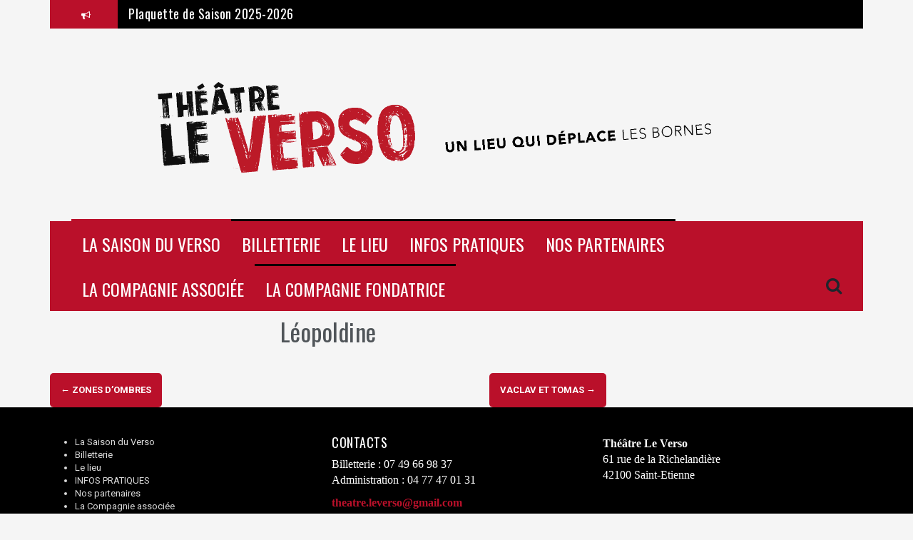

--- FILE ---
content_type: text/html; charset=UTF-8
request_url: http://travellingtheatreleverso.fr/agenda/leopoldine/
body_size: 9019
content:
<!DOCTYPE html>
<html lang="fr-FR">
<head>
<meta charset="UTF-8">
<meta name="viewport" content="width=device-width, initial-scale=1">
<link rel="profile" href="http://gmpg.org/xfn/11">
<link rel="pingback" href="http://travellingtheatreleverso.fr/xmlrpc.php">
	<link rel="shortcut icon" href="http://travellingtheatreleverso.fr/wp-content/uploads/2016/06/cropped-Travelling-Théâtre-Le-Verso-2.jpg" />

<meta name='robots' content='index, follow, max-video-preview:-1, max-snippet:-1, max-image-preview:large' />

	<!-- This site is optimized with the Yoast SEO plugin v19.0 - https://yoast.com/wordpress/plugins/seo/ -->
	<title>Léopoldine - Théâtre le Verso</title>
	<link rel="canonical" href="http://travellingtheatreleverso.fr/agenda/leopoldine/" />
	<meta property="og:locale" content="fr_FR" />
	<meta property="og:type" content="article" />
	<meta property="og:title" content="Léopoldine - Théâtre le Verso" />
	<meta property="og:url" content="http://travellingtheatreleverso.fr/agenda/leopoldine/" />
	<meta property="og:site_name" content="Théâtre le Verso" />
	<meta property="article:publisher" content="https://www.facebook.com/theatreleverso" />
	<meta property="article:modified_time" content="2020-02-24T13:11:29+00:00" />
	<meta name="twitter:card" content="summary" />
	<script type="application/ld+json" class="yoast-schema-graph">{"@context":"https://schema.org","@graph":[{"@type":"WebSite","@id":"http://travellingtheatreleverso.fr/#website","url":"http://travellingtheatreleverso.fr/","name":"Théâtre le Verso","description":"Salle de spectacle","potentialAction":[{"@type":"SearchAction","target":{"@type":"EntryPoint","urlTemplate":"http://travellingtheatreleverso.fr/?s={search_term_string}"},"query-input":"required name=search_term_string"}],"inLanguage":"fr-FR"},{"@type":"WebPage","@id":"http://travellingtheatreleverso.fr/agenda/leopoldine/#webpage","url":"http://travellingtheatreleverso.fr/agenda/leopoldine/","name":"Léopoldine - Théâtre le Verso","isPartOf":{"@id":"http://travellingtheatreleverso.fr/#website"},"datePublished":"2020-01-20T10:10:02+00:00","dateModified":"2020-02-24T13:11:29+00:00","breadcrumb":{"@id":"http://travellingtheatreleverso.fr/agenda/leopoldine/#breadcrumb"},"inLanguage":"fr-FR","potentialAction":[{"@type":"ReadAction","target":["http://travellingtheatreleverso.fr/agenda/leopoldine/"]}]},{"@type":"BreadcrumbList","@id":"http://travellingtheatreleverso.fr/agenda/leopoldine/#breadcrumb","itemListElement":[{"@type":"ListItem","position":1,"name":"Accueil","item":"http://travellingtheatreleverso.fr/"},{"@type":"ListItem","position":2,"name":"Events","item":"https://travellingtheatreleverso.fr/agenda/"},{"@type":"ListItem","position":3,"name":"Léopoldine"}]}]}</script>
	<!-- / Yoast SEO plugin. -->


<link rel='dns-prefetch' href='//fonts.googleapis.com' />
<link rel="alternate" type="application/rss+xml" title="Théâtre le Verso &raquo; Flux" href="http://travellingtheatreleverso.fr/feed/" />
<link rel="alternate" type="application/rss+xml" title="Théâtre le Verso &raquo; Flux des commentaires" href="http://travellingtheatreleverso.fr/comments/feed/" />
<script type="text/javascript">
window._wpemojiSettings = {"baseUrl":"https:\/\/s.w.org\/images\/core\/emoji\/14.0.0\/72x72\/","ext":".png","svgUrl":"https:\/\/s.w.org\/images\/core\/emoji\/14.0.0\/svg\/","svgExt":".svg","source":{"concatemoji":"http:\/\/travellingtheatreleverso.fr\/wp-includes\/js\/wp-emoji-release.min.js?ver=6.2.8"}};
/*! This file is auto-generated */
!function(e,a,t){var n,r,o,i=a.createElement("canvas"),p=i.getContext&&i.getContext("2d");function s(e,t){p.clearRect(0,0,i.width,i.height),p.fillText(e,0,0);e=i.toDataURL();return p.clearRect(0,0,i.width,i.height),p.fillText(t,0,0),e===i.toDataURL()}function c(e){var t=a.createElement("script");t.src=e,t.defer=t.type="text/javascript",a.getElementsByTagName("head")[0].appendChild(t)}for(o=Array("flag","emoji"),t.supports={everything:!0,everythingExceptFlag:!0},r=0;r<o.length;r++)t.supports[o[r]]=function(e){if(p&&p.fillText)switch(p.textBaseline="top",p.font="600 32px Arial",e){case"flag":return s("\ud83c\udff3\ufe0f\u200d\u26a7\ufe0f","\ud83c\udff3\ufe0f\u200b\u26a7\ufe0f")?!1:!s("\ud83c\uddfa\ud83c\uddf3","\ud83c\uddfa\u200b\ud83c\uddf3")&&!s("\ud83c\udff4\udb40\udc67\udb40\udc62\udb40\udc65\udb40\udc6e\udb40\udc67\udb40\udc7f","\ud83c\udff4\u200b\udb40\udc67\u200b\udb40\udc62\u200b\udb40\udc65\u200b\udb40\udc6e\u200b\udb40\udc67\u200b\udb40\udc7f");case"emoji":return!s("\ud83e\udef1\ud83c\udffb\u200d\ud83e\udef2\ud83c\udfff","\ud83e\udef1\ud83c\udffb\u200b\ud83e\udef2\ud83c\udfff")}return!1}(o[r]),t.supports.everything=t.supports.everything&&t.supports[o[r]],"flag"!==o[r]&&(t.supports.everythingExceptFlag=t.supports.everythingExceptFlag&&t.supports[o[r]]);t.supports.everythingExceptFlag=t.supports.everythingExceptFlag&&!t.supports.flag,t.DOMReady=!1,t.readyCallback=function(){t.DOMReady=!0},t.supports.everything||(n=function(){t.readyCallback()},a.addEventListener?(a.addEventListener("DOMContentLoaded",n,!1),e.addEventListener("load",n,!1)):(e.attachEvent("onload",n),a.attachEvent("onreadystatechange",function(){"complete"===a.readyState&&t.readyCallback()})),(e=t.source||{}).concatemoji?c(e.concatemoji):e.wpemoji&&e.twemoji&&(c(e.twemoji),c(e.wpemoji)))}(window,document,window._wpemojiSettings);
</script>
<style type="text/css">
img.wp-smiley,
img.emoji {
	display: inline !important;
	border: none !important;
	box-shadow: none !important;
	height: 1em !important;
	width: 1em !important;
	margin: 0 0.07em !important;
	vertical-align: -0.1em !important;
	background: none !important;
	padding: 0 !important;
}
</style>
	<link rel='stylesheet' id='otw_sbm.css-css' href='http://travellingtheatreleverso.fr/wp-content/plugins/widget-manager-light/css/otw_sbm.css?ver=6.2.8' type='text/css' media='all' />
<link rel='stylesheet' id='wp-block-library-css' href='http://travellingtheatreleverso.fr/wp-includes/css/dist/block-library/style.min.css?ver=6.2.8' type='text/css' media='all' />
<style id='wp-block-library-inline-css' type='text/css'>
.has-text-align-justify{text-align:justify;}
</style>
<link rel='stylesheet' id='mediaelement-css' href='http://travellingtheatreleverso.fr/wp-includes/js/mediaelement/mediaelementplayer-legacy.min.css?ver=4.2.17' type='text/css' media='all' />
<link rel='stylesheet' id='wp-mediaelement-css' href='http://travellingtheatreleverso.fr/wp-includes/js/mediaelement/wp-mediaelement.min.css?ver=6.2.8' type='text/css' media='all' />
<link rel='stylesheet' id='classic-theme-styles-css' href='http://travellingtheatreleverso.fr/wp-includes/css/classic-themes.min.css?ver=6.2.8' type='text/css' media='all' />
<style id='global-styles-inline-css' type='text/css'>
body{--wp--preset--color--black: #000000;--wp--preset--color--cyan-bluish-gray: #abb8c3;--wp--preset--color--white: #ffffff;--wp--preset--color--pale-pink: #f78da7;--wp--preset--color--vivid-red: #cf2e2e;--wp--preset--color--luminous-vivid-orange: #ff6900;--wp--preset--color--luminous-vivid-amber: #fcb900;--wp--preset--color--light-green-cyan: #7bdcb5;--wp--preset--color--vivid-green-cyan: #00d084;--wp--preset--color--pale-cyan-blue: #8ed1fc;--wp--preset--color--vivid-cyan-blue: #0693e3;--wp--preset--color--vivid-purple: #9b51e0;--wp--preset--gradient--vivid-cyan-blue-to-vivid-purple: linear-gradient(135deg,rgba(6,147,227,1) 0%,rgb(155,81,224) 100%);--wp--preset--gradient--light-green-cyan-to-vivid-green-cyan: linear-gradient(135deg,rgb(122,220,180) 0%,rgb(0,208,130) 100%);--wp--preset--gradient--luminous-vivid-amber-to-luminous-vivid-orange: linear-gradient(135deg,rgba(252,185,0,1) 0%,rgba(255,105,0,1) 100%);--wp--preset--gradient--luminous-vivid-orange-to-vivid-red: linear-gradient(135deg,rgba(255,105,0,1) 0%,rgb(207,46,46) 100%);--wp--preset--gradient--very-light-gray-to-cyan-bluish-gray: linear-gradient(135deg,rgb(238,238,238) 0%,rgb(169,184,195) 100%);--wp--preset--gradient--cool-to-warm-spectrum: linear-gradient(135deg,rgb(74,234,220) 0%,rgb(151,120,209) 20%,rgb(207,42,186) 40%,rgb(238,44,130) 60%,rgb(251,105,98) 80%,rgb(254,248,76) 100%);--wp--preset--gradient--blush-light-purple: linear-gradient(135deg,rgb(255,206,236) 0%,rgb(152,150,240) 100%);--wp--preset--gradient--blush-bordeaux: linear-gradient(135deg,rgb(254,205,165) 0%,rgb(254,45,45) 50%,rgb(107,0,62) 100%);--wp--preset--gradient--luminous-dusk: linear-gradient(135deg,rgb(255,203,112) 0%,rgb(199,81,192) 50%,rgb(65,88,208) 100%);--wp--preset--gradient--pale-ocean: linear-gradient(135deg,rgb(255,245,203) 0%,rgb(182,227,212) 50%,rgb(51,167,181) 100%);--wp--preset--gradient--electric-grass: linear-gradient(135deg,rgb(202,248,128) 0%,rgb(113,206,126) 100%);--wp--preset--gradient--midnight: linear-gradient(135deg,rgb(2,3,129) 0%,rgb(40,116,252) 100%);--wp--preset--duotone--dark-grayscale: url('#wp-duotone-dark-grayscale');--wp--preset--duotone--grayscale: url('#wp-duotone-grayscale');--wp--preset--duotone--purple-yellow: url('#wp-duotone-purple-yellow');--wp--preset--duotone--blue-red: url('#wp-duotone-blue-red');--wp--preset--duotone--midnight: url('#wp-duotone-midnight');--wp--preset--duotone--magenta-yellow: url('#wp-duotone-magenta-yellow');--wp--preset--duotone--purple-green: url('#wp-duotone-purple-green');--wp--preset--duotone--blue-orange: url('#wp-duotone-blue-orange');--wp--preset--font-size--small: 13px;--wp--preset--font-size--medium: 20px;--wp--preset--font-size--large: 36px;--wp--preset--font-size--x-large: 42px;--wp--preset--spacing--20: 0.44rem;--wp--preset--spacing--30: 0.67rem;--wp--preset--spacing--40: 1rem;--wp--preset--spacing--50: 1.5rem;--wp--preset--spacing--60: 2.25rem;--wp--preset--spacing--70: 3.38rem;--wp--preset--spacing--80: 5.06rem;--wp--preset--shadow--natural: 6px 6px 9px rgba(0, 0, 0, 0.2);--wp--preset--shadow--deep: 12px 12px 50px rgba(0, 0, 0, 0.4);--wp--preset--shadow--sharp: 6px 6px 0px rgba(0, 0, 0, 0.2);--wp--preset--shadow--outlined: 6px 6px 0px -3px rgba(255, 255, 255, 1), 6px 6px rgba(0, 0, 0, 1);--wp--preset--shadow--crisp: 6px 6px 0px rgba(0, 0, 0, 1);}:where(.is-layout-flex){gap: 0.5em;}body .is-layout-flow > .alignleft{float: left;margin-inline-start: 0;margin-inline-end: 2em;}body .is-layout-flow > .alignright{float: right;margin-inline-start: 2em;margin-inline-end: 0;}body .is-layout-flow > .aligncenter{margin-left: auto !important;margin-right: auto !important;}body .is-layout-constrained > .alignleft{float: left;margin-inline-start: 0;margin-inline-end: 2em;}body .is-layout-constrained > .alignright{float: right;margin-inline-start: 2em;margin-inline-end: 0;}body .is-layout-constrained > .aligncenter{margin-left: auto !important;margin-right: auto !important;}body .is-layout-constrained > :where(:not(.alignleft):not(.alignright):not(.alignfull)){max-width: var(--wp--style--global--content-size);margin-left: auto !important;margin-right: auto !important;}body .is-layout-constrained > .alignwide{max-width: var(--wp--style--global--wide-size);}body .is-layout-flex{display: flex;}body .is-layout-flex{flex-wrap: wrap;align-items: center;}body .is-layout-flex > *{margin: 0;}:where(.wp-block-columns.is-layout-flex){gap: 2em;}.has-black-color{color: var(--wp--preset--color--black) !important;}.has-cyan-bluish-gray-color{color: var(--wp--preset--color--cyan-bluish-gray) !important;}.has-white-color{color: var(--wp--preset--color--white) !important;}.has-pale-pink-color{color: var(--wp--preset--color--pale-pink) !important;}.has-vivid-red-color{color: var(--wp--preset--color--vivid-red) !important;}.has-luminous-vivid-orange-color{color: var(--wp--preset--color--luminous-vivid-orange) !important;}.has-luminous-vivid-amber-color{color: var(--wp--preset--color--luminous-vivid-amber) !important;}.has-light-green-cyan-color{color: var(--wp--preset--color--light-green-cyan) !important;}.has-vivid-green-cyan-color{color: var(--wp--preset--color--vivid-green-cyan) !important;}.has-pale-cyan-blue-color{color: var(--wp--preset--color--pale-cyan-blue) !important;}.has-vivid-cyan-blue-color{color: var(--wp--preset--color--vivid-cyan-blue) !important;}.has-vivid-purple-color{color: var(--wp--preset--color--vivid-purple) !important;}.has-black-background-color{background-color: var(--wp--preset--color--black) !important;}.has-cyan-bluish-gray-background-color{background-color: var(--wp--preset--color--cyan-bluish-gray) !important;}.has-white-background-color{background-color: var(--wp--preset--color--white) !important;}.has-pale-pink-background-color{background-color: var(--wp--preset--color--pale-pink) !important;}.has-vivid-red-background-color{background-color: var(--wp--preset--color--vivid-red) !important;}.has-luminous-vivid-orange-background-color{background-color: var(--wp--preset--color--luminous-vivid-orange) !important;}.has-luminous-vivid-amber-background-color{background-color: var(--wp--preset--color--luminous-vivid-amber) !important;}.has-light-green-cyan-background-color{background-color: var(--wp--preset--color--light-green-cyan) !important;}.has-vivid-green-cyan-background-color{background-color: var(--wp--preset--color--vivid-green-cyan) !important;}.has-pale-cyan-blue-background-color{background-color: var(--wp--preset--color--pale-cyan-blue) !important;}.has-vivid-cyan-blue-background-color{background-color: var(--wp--preset--color--vivid-cyan-blue) !important;}.has-vivid-purple-background-color{background-color: var(--wp--preset--color--vivid-purple) !important;}.has-black-border-color{border-color: var(--wp--preset--color--black) !important;}.has-cyan-bluish-gray-border-color{border-color: var(--wp--preset--color--cyan-bluish-gray) !important;}.has-white-border-color{border-color: var(--wp--preset--color--white) !important;}.has-pale-pink-border-color{border-color: var(--wp--preset--color--pale-pink) !important;}.has-vivid-red-border-color{border-color: var(--wp--preset--color--vivid-red) !important;}.has-luminous-vivid-orange-border-color{border-color: var(--wp--preset--color--luminous-vivid-orange) !important;}.has-luminous-vivid-amber-border-color{border-color: var(--wp--preset--color--luminous-vivid-amber) !important;}.has-light-green-cyan-border-color{border-color: var(--wp--preset--color--light-green-cyan) !important;}.has-vivid-green-cyan-border-color{border-color: var(--wp--preset--color--vivid-green-cyan) !important;}.has-pale-cyan-blue-border-color{border-color: var(--wp--preset--color--pale-cyan-blue) !important;}.has-vivid-cyan-blue-border-color{border-color: var(--wp--preset--color--vivid-cyan-blue) !important;}.has-vivid-purple-border-color{border-color: var(--wp--preset--color--vivid-purple) !important;}.has-vivid-cyan-blue-to-vivid-purple-gradient-background{background: var(--wp--preset--gradient--vivid-cyan-blue-to-vivid-purple) !important;}.has-light-green-cyan-to-vivid-green-cyan-gradient-background{background: var(--wp--preset--gradient--light-green-cyan-to-vivid-green-cyan) !important;}.has-luminous-vivid-amber-to-luminous-vivid-orange-gradient-background{background: var(--wp--preset--gradient--luminous-vivid-amber-to-luminous-vivid-orange) !important;}.has-luminous-vivid-orange-to-vivid-red-gradient-background{background: var(--wp--preset--gradient--luminous-vivid-orange-to-vivid-red) !important;}.has-very-light-gray-to-cyan-bluish-gray-gradient-background{background: var(--wp--preset--gradient--very-light-gray-to-cyan-bluish-gray) !important;}.has-cool-to-warm-spectrum-gradient-background{background: var(--wp--preset--gradient--cool-to-warm-spectrum) !important;}.has-blush-light-purple-gradient-background{background: var(--wp--preset--gradient--blush-light-purple) !important;}.has-blush-bordeaux-gradient-background{background: var(--wp--preset--gradient--blush-bordeaux) !important;}.has-luminous-dusk-gradient-background{background: var(--wp--preset--gradient--luminous-dusk) !important;}.has-pale-ocean-gradient-background{background: var(--wp--preset--gradient--pale-ocean) !important;}.has-electric-grass-gradient-background{background: var(--wp--preset--gradient--electric-grass) !important;}.has-midnight-gradient-background{background: var(--wp--preset--gradient--midnight) !important;}.has-small-font-size{font-size: var(--wp--preset--font-size--small) !important;}.has-medium-font-size{font-size: var(--wp--preset--font-size--medium) !important;}.has-large-font-size{font-size: var(--wp--preset--font-size--large) !important;}.has-x-large-font-size{font-size: var(--wp--preset--font-size--x-large) !important;}
.wp-block-navigation a:where(:not(.wp-element-button)){color: inherit;}
:where(.wp-block-columns.is-layout-flex){gap: 2em;}
.wp-block-pullquote{font-size: 1.5em;line-height: 1.6;}
</style>
<link rel='stylesheet' id='contact-form-7-css' href='http://travellingtheatreleverso.fr/wp-content/plugins/contact-form-7/includes/css/styles.css?ver=5.6.3' type='text/css' media='all' />
<link rel='stylesheet' id='flymag-bootstrap-css' href='http://travellingtheatreleverso.fr/wp-content/themes/flymag/bootstrap/css/bootstrap.min.css?ver=1' type='text/css' media='all' />
<link rel='stylesheet' id='flymag-body-fonts-css' href='//fonts.googleapis.com/css?family=Roboto%3A400%2C400italic%2C700%2C700italic&#038;ver=6.2.8' type='text/css' media='all' />
<link rel='stylesheet' id='flymag-headings-fonts-css' href='//fonts.googleapis.com/css?family=Oswald%3A400%2C300%2C700&#038;ver=6.2.8' type='text/css' media='all' />
<link rel='stylesheet' id='flymag-style-css' href='http://travellingtheatreleverso.fr/wp-content/themes/flymag/style.css?ver=6.2.8' type='text/css' media='all' />
<style id='flymag-style-inline-css' type='text/css'>
.social-navigation li:hover > a::before, a, a:hover, a:focus, a:active { color:#ba102a}
.custom-menu-item-1:hover, .custom-menu-item-1 .sub-menu, .ticker-info, button, .button, input[type="button"], input[type="reset"], input[type="submit"] { background-color:#ba102a}
.custom-menu-item-1 { border-color:#ba102a}
.custom-menu-item-2:hover, .custom-menu-item-2 .sub-menu { background-color:#000000}
.custom-menu-item-2 { border-color:#000000}
.custom-menu-item-3:hover, .custom-menu-item-3 .sub-menu { background-color:#000000}
.custom-menu-item-3 { border-color:#000000}
.custom-menu-item-4:hover, .custom-menu-item-4 .sub-menu { background-color:#000000}
.custom-menu-item-4 { border-color:#000000}
.custom-menu-item-0:hover, .custom-menu-item-0 .sub-menu { background-color:#000000}
.custom-menu-item-0 { border-color:#000000}
.site-branding { background-color:#f5f5f5}
.news-ticker { background-color:#000000}
.site-title a, .site-title a:hover { color:#000000}
.site-description { color:#000000}
.main-navigation { background-color:#ba102a}
.main-navigation a, .main-navigation li::before { color:#ffffff}
body { color:#000000}
.widget-area .widget, .widget-area .widget a { color:#f5f5f5}
.site-footer, .footer-widget-area { background-color:#000000}
.site-title { font-size:40px; }
.site-description { font-size:11px; }
.main-navigation li { font-size:24px; }
h1 { font-size:34px; }
h2 { font-size:31px; }
h3 { font-size:24px; }
h4 { font-size:18px; }
h5 { font-size:13px; }
h6 { font-size:12px; }
body { font-size:13px; }
.site-logo { max-width:3400px; }

</style>
<link rel='stylesheet' id='flymag-font-awesome-css' href='http://travellingtheatreleverso.fr/wp-content/themes/flymag/fonts/font-awesome.min.css?ver=6.2.8' type='text/css' media='all' />
<link rel='stylesheet' id='evcal_google_fonts-css' href='//fonts.googleapis.com/css?family=Oswald%3A400%2C300%7COpen+Sans%3A400%2C300&#038;ver=6.2.8' type='text/css' media='screen' />
<link rel='stylesheet' id='evcal_cal_default-css' href='//travellingtheatreleverso.fr/wp-content/plugins/eventON/assets/css/eventon_styles.css?ver=2.4.6' type='text/css' media='all' />
<link rel='stylesheet' id='evo_font_icons-css' href='//travellingtheatreleverso.fr/wp-content/plugins/eventON/assets/fonts/font-awesome.css?ver=4.6.2' type='text/css' media='all' />
<link rel='stylesheet' id='jetpack_css-css' href='http://travellingtheatreleverso.fr/wp-content/plugins/jetpack/css/jetpack.css?ver=11.2.2' type='text/css' media='all' />
<script type='text/javascript' src='http://travellingtheatreleverso.fr/wp-includes/js/jquery/jquery.min.js?ver=3.6.4' id='jquery-core-js'></script>
<script type='text/javascript' src='http://travellingtheatreleverso.fr/wp-includes/js/jquery/jquery-migrate.min.js?ver=3.4.0' id='jquery-migrate-js'></script>
<script type='text/javascript' src='http://travellingtheatreleverso.fr/wp-content/themes/flymag/js/jquery.fitvids.js?ver=1' id='flymag-fitvids-js'></script>
<script type='text/javascript' src='http://travellingtheatreleverso.fr/wp-content/themes/flymag/js/jquery.slicknav.min.js?ver=1' id='flymag-slicknav-js'></script>
<script type='text/javascript' src='http://travellingtheatreleverso.fr/wp-content/themes/flymag/js/imagesloaded.pkgd.min.js?ver=1' id='flymag-imagesloaded-js'></script>
<script type='text/javascript' src='http://travellingtheatreleverso.fr/wp-content/themes/flymag/js/masonry-init.js?ver=1' id='flymag-masonry-init-js'></script>
<script type='text/javascript' src='http://travellingtheatreleverso.fr/wp-content/themes/flymag/js/jquery.easy-ticker.min.js?ver=1' id='flymag-ticker-js'></script>
<script type='text/javascript' src='http://travellingtheatreleverso.fr/wp-content/themes/flymag/js/wow.min.js?ver=1' id='flymag-animations-js'></script>
<script type='text/javascript' src='http://travellingtheatreleverso.fr/wp-content/themes/flymag/js/scripts.js?ver=1' id='flymag-scripts-js'></script>
<script type='text/javascript' src='http://travellingtheatreleverso.fr/wp-content/themes/flymag/js/owl.carousel.min.js?ver=1' id='flymag-owl-script-js'></script>
<script type='text/javascript' id='flymag-slider-init-js-extra'>
/* <![CDATA[ */
var sliderOptions = {"slideshowspeed":"4000"};
/* ]]> */
</script>
<script type='text/javascript' src='http://travellingtheatreleverso.fr/wp-content/themes/flymag/js/slider-init.js?ver=1' id='flymag-slider-init-js'></script>
<script type='text/javascript' id='media-video-jwt-bridge-js-extra'>
/* <![CDATA[ */
var videopressAjax = {"ajaxUrl":"http:\/\/travellingtheatreleverso.fr\/wp-admin\/admin-ajax.php","bridgeUrl":"http:\/\/travellingtheatreleverso.fr\/wp-content\/plugins\/jetpack\/modules\/videopress\/js\/videopress-token-bridge.js","post_id":"3157"};
/* ]]> */
</script>
<script type='text/javascript' src='http://travellingtheatreleverso.fr/wp-content/plugins/jetpack/modules/videopress/js/videopress-token-bridge.js?ver=6' id='media-video-jwt-bridge-js'></script>
<link rel="https://api.w.org/" href="http://travellingtheatreleverso.fr/wp-json/" /><link rel="EditURI" type="application/rsd+xml" title="RSD" href="http://travellingtheatreleverso.fr/xmlrpc.php?rsd" />
<link rel="wlwmanifest" type="application/wlwmanifest+xml" href="http://travellingtheatreleverso.fr/wp-includes/wlwmanifest.xml" />
<meta name="generator" content="WordPress 6.2.8" />
<link rel="alternate" type="application/json+oembed" href="http://travellingtheatreleverso.fr/wp-json/oembed/1.0/embed?url=http%3A%2F%2Ftravellingtheatreleverso.fr%2Fagenda%2Fleopoldine%2F" />
<link rel="alternate" type="text/xml+oembed" href="http://travellingtheatreleverso.fr/wp-json/oembed/1.0/embed?url=http%3A%2F%2Ftravellingtheatreleverso.fr%2Fagenda%2Fleopoldine%2F&#038;format=xml" />
<style>img#wpstats{display:none}</style>
	<!--[if lt IE 9]>
<script src="http://travellingtheatreleverso.fr/wp-content/themes/flymag/js/html5shiv.js"></script>
<![endif]-->


<!-- EventON Version -->
<meta name="generator" content="EventON 2.4.6" />

<!-- Custom CSS -->
<style>
.menu-widget-1 {
        clear: both;
	display: block;
	float: left;
	width: 100%;
       clear: both;


       

}

.menu-widget-1 li {
	font-family: 'Oswald', sans-serif          !important;
	font-weight: 400;
	padding: 15px;
	font-size: 16px;
	text-transform: uppercase;
	-webkit-transition: all 0.3s;
	transition: all 0.3s;
	margin: -0px 0 0px;
        list-style: none;
        border-radius: 20px 
 ;


}

.menu-widget-1 li:hover > a,
.menu-widget-1 li:hover::before,
.menu-widget-1 ul ul li::before {
	color: #fff;

}

.menu-widget-1 li:hover {
	background-color: #989fa8;
	margin: -0px -20px 0px; 

}

.menu-widget-1 a {
    float: right;
	margin: -10px 0px 0px; 

}

.gg-image-caption {

margin-right:auto;
  margin-left:auto;
    width: 75%;


	font-family: 'Oswald', sans-serif;
	text-transform: uppercase;
	font-size: 16px;
	font-weight: 700;
	padding: 10px;
	border: 2px solid #fff;
	border-radius: 20px;
}

.home-masonry .entry-title {
    font-size: 18px;
}

".content-area {
	width: 100%;important!
	float: left;"


.site-main .comment-navigation,
.site-main .paging-navigation,
.site-main .post-navigation {
	margin-top: 30px;
	padding: 00px;
	overflow: hidden;
	display: none;
}


</style>
<!-- Generated by https://wordpress.org/plugins/theme-junkie-custom-css/ -->
<link rel="icon" href="http://travellingtheatreleverso.fr/wp-content/uploads/2021/08/cropped-logo-verso-noir-sans-fond-carré-32x32.jpg" sizes="32x32" />
<link rel="icon" href="http://travellingtheatreleverso.fr/wp-content/uploads/2021/08/cropped-logo-verso-noir-sans-fond-carré-192x192.jpg" sizes="192x192" />
<link rel="apple-touch-icon" href="http://travellingtheatreleverso.fr/wp-content/uploads/2021/08/cropped-logo-verso-noir-sans-fond-carré-180x180.jpg" />
<meta name="msapplication-TileImage" content="http://travellingtheatreleverso.fr/wp-content/uploads/2021/08/cropped-logo-verso-noir-sans-fond-carré-270x270.jpg" />
<style id="tt-easy-google-font-styles" type="text/css">p { font-family: 'Tahoma'; font-size: 16px; font-style: normal; font-weight: 400; text-transform: none; }
h1 { }
h2 { }
h3 { letter-spacing: 1px; }
h4 { }
h5 { }
h6 { }
</style></head>

<body class="ajde_events-template-default single single-ajde_events postid-3157">
<div id="page" class="hfeed site">
	<a class="skip-link screen-reader-text" href="#content">Aller au contenu</a>

			 
        <div class="latest-news container">
            <div class="ticker-info col-md-1 col-sm-1 col-xs-1">
                <i class="fa fa-bullhorn"></i>
            </div>
            <div class="news-ticker col-md-11 col-sm-11 col-xs-11">
                <div class="ticker-inner">
                                    <h4 class="ticker-title"><a href="http://travellingtheatreleverso.fr/plaquette-de-saison-2025-2026/" rel="bookmark">Plaquette de Saison 2025-2026</a></h4>                                </div>
            </div>
        </div>   

        	
	<header id="masthead" class="site-header container clearfix" role="banner">
		<div class="site-branding clearfix">
	        				<a href="http://travellingtheatreleverso.fr/" title="Théâtre le Verso"><img class="site-logo" src="http://travellingtheatreleverso.fr/wp-content/uploads/2025/07/entete2-e1753694211998.png" alt="Théâtre le Verso" /></a>
	        		</div>
		<nav id="site-navigation" class="main-navigation" role="navigation">
			<div class="menu-menu1-container"><ul id="menu-menu1" class="menu"><li id="menu-item-2517" class="menu-item menu-item-type-post_type menu-item-object-page menu-item-has-children menu-item-2517 custom-menu-item-1"><a href="http://travellingtheatreleverso.fr/accueil/la-saison-du-verso/">La Saison du Verso</a>
<ul class="sub-menu">
	<li id="menu-item-4231" class="menu-item menu-item-type-post_type menu-item-object-page menu-item-4231"><a href="http://travellingtheatreleverso.fr/accueil/la-saison-du-verso/">Saison 2025-2026</a></li>
	<li id="menu-item-2531" class="menu-item menu-item-type-post_type menu-item-object-page menu-item-2531"><a href="http://travellingtheatreleverso.fr/saison-jeune-public/">Jeune Public</a></li>
	<li id="menu-item-6155" class="menu-item menu-item-type-post_type menu-item-object-page menu-item-6155"><a href="http://travellingtheatreleverso.fr/accueil/les-ateliers-2/">Les ateliers</a></li>
</ul>
</li>
<li id="menu-item-4148" class="menu-item menu-item-type-custom menu-item-object-custom menu-item-4148 custom-menu-item-2"><a href="http://billetterie-leverso.mapado.com/">Billetterie</a></li>
<li id="menu-item-2521" class="menu-item menu-item-type-post_type menu-item-object-page menu-item-has-children menu-item-2521 custom-menu-item-3"><a href="http://travellingtheatreleverso.fr/le-lieu/">Le lieu</a>
<ul class="sub-menu">
	<li id="menu-item-4235" class="menu-item menu-item-type-post_type menu-item-object-page menu-item-4235"><a href="http://travellingtheatreleverso.fr/le-lieu/">Le Théâtre</a></li>
	<li id="menu-item-6227" class="menu-item menu-item-type-post_type menu-item-object-page menu-item-6227"><a href="http://travellingtheatreleverso.fr/accueil/benevole/">Bénévoles</a></li>
	<li id="menu-item-2522" class="menu-item menu-item-type-post_type menu-item-object-page menu-item-2522"><a href="http://travellingtheatreleverso.fr/le-lieu/fiches-techniques/">Fiches Techniques</a></li>
	<li id="menu-item-2528" class="menu-item menu-item-type-post_type menu-item-object-page menu-item-2528"><a href="http://travellingtheatreleverso.fr/accueil/la-saison-du-verso/saisons-precedentes/">Les saisons précédentes</a></li>
</ul>
</li>
<li id="menu-item-2533" class="menu-item menu-item-type-post_type menu-item-object-page menu-item-has-children menu-item-2533 custom-menu-item-4"><a href="http://travellingtheatreleverso.fr/infos-pratiques/">INFOS PRATIQUES</a>
<ul class="sub-menu">
	<li id="menu-item-2519" class="menu-item menu-item-type-post_type menu-item-object-page menu-item-2519"><a href="http://travellingtheatreleverso.fr/accueil/la-saison-du-verso/tarifs/">Tarifs</a></li>
	<li id="menu-item-4248" class="menu-item menu-item-type-post_type menu-item-object-page menu-item-4248"><a href="http://travellingtheatreleverso.fr/infos-pratiques/">Contacts</a></li>
	<li id="menu-item-4244" class="menu-item menu-item-type-post_type menu-item-object-page menu-item-4244"><a href="http://travellingtheatreleverso.fr/comment-venir/">Comment venir ?</a></li>
</ul>
</li>
<li id="menu-item-6467" class="menu-item menu-item-type-post_type menu-item-object-page menu-item-has-children menu-item-6467 custom-menu-item-0"><a href="http://travellingtheatreleverso.fr/nos-partenaires/">Nos partenaires</a>
<ul class="sub-menu">
	<li id="menu-item-4256" class="menu-item menu-item-type-post_type menu-item-object-page menu-item-4256"><a href="http://travellingtheatreleverso.fr/soutiens-conventionnement/">Soutiens &#038; Conventionnements</a></li>
	<li id="menu-item-2525" class="menu-item menu-item-type-post_type menu-item-object-page menu-item-2525"><a href="http://travellingtheatreleverso.fr/loire-en-scene/">Loire en Scène</a></li>
	<li id="menu-item-2526" class="menu-item menu-item-type-post_type menu-item-object-page menu-item-2526"><a href="http://travellingtheatreleverso.fr/la-ruelle/">La Ruelle</a></li>
</ul>
</li>
<li id="menu-item-6513" class="menu-item menu-item-type-post_type menu-item-object-page menu-item-6513 custom-menu-item-1"><a href="http://travellingtheatreleverso.fr/accueil/la-compagnie-associee/">La Compagnie associée</a></li>
<li id="menu-item-2532" class="menu-item menu-item-type-post_type menu-item-object-page menu-item-has-children menu-item-2532 custom-menu-item-2"><a href="http://travellingtheatreleverso.fr/la-cie/">La Compagnie fondatrice</a>
<ul class="sub-menu">
	<li id="menu-item-6469" class="menu-item menu-item-type-post_type menu-item-object-page menu-item-6469"><a href="http://travellingtheatreleverso.fr/gilles-granouillet/">Gilles Granouillet</a></li>
	<li id="menu-item-6470" class="menu-item menu-item-type-post_type menu-item-object-page menu-item-6470"><a href="http://travellingtheatreleverso.fr/la-cie/">Travelling Théâtre</a></li>
	<li id="menu-item-2516" class="menu-item menu-item-type-post_type menu-item-object-page menu-item-2516"><a href="http://travellingtheatreleverso.fr/creations-tournees/">En tournée</a></li>
	<li id="menu-item-2534" class="menu-item menu-item-type-taxonomy menu-item-object-category menu-item-2534"><a href="http://travellingtheatreleverso.fr/category/historique/">Historique</a></li>
</ul>
</li>
</ul></div>			<span class="search-toggle"><i class="fa fa-search"></i></span>
			
<div class="search-wrapper">
	<form role="search" method="get" class="flymag-search-form" action="http://travellingtheatreleverso.fr/">
		<span class="search-close"><i class="fa fa-times"></i></span>
		<label>
			<span class="screen-reader-text">Recherche pour :</span>
			<input type="search" class="search-field" placeholder="Entrez votre recherche" value="" name="s" title="Recherche pour :" />
		</label>
	</form>
</div>	
		</nav><!-- #site-navigation -->
		<nav class="mobile-nav"></nav>
	</header><!-- #masthead -->

	<div id="content" class="site-content container clearfix">
	
	<div id="primary" class="content-area">
		<main id="main" class="site-main" role="main">

		
			
<article id="post-3157" class="post-3157 ajde_events type-ajde_events status-publish hentry tag-jeune-public tag-musique tag-theatre event_location-theatre-le-verso event_type-la-saison-du-verso">

	
	<header class="entry-header">
		<h1 class="entry-title">Léopoldine</h1>
			</header><!-- .entry-header -->

	<div class="entry-content">
					</div><!-- .entry-content -->

	<footer class="entry-footer">
			</footer><!-- .entry-footer -->
</article><!-- #post-## -->
				<nav class="navigation post-navigation clearfix" role="navigation">
		<h1 class="screen-reader-text">Navigation d'article</h1>
		<div class="nav-links">
			<div class="nav-previous button"><a href="http://travellingtheatreleverso.fr/agenda/zones-dombres/" rel="prev"><span class="meta-nav">&larr;</span>&nbsp;Zones d&rsquo;ombres</a></div><div class="nav-next button"><a href="http://travellingtheatreleverso.fr/agenda/vaclav-et-tomas/" rel="next">Vaclav et Tomas&nbsp;<span class="meta-nav">&rarr;</span></a></div>		</div><!-- .nav-links -->
	</nav><!-- .navigation -->
	
			
		
		</main><!-- #main -->
	</div><!-- #primary -->


<div id="secondary" class="widget-area" role="complementary">
	</div><!-- #secondary -->

	</div><!-- #content -->
			
	<div id="sidebar-footer" class="footer-widget-area clearfix" role="complementary">
		<div class="container">
										<div class="sidebar-column col-md-4 col-sm-4">
				 	<aside id="custom-menu-wizard-4" class="widget widget_custom_menu_wizard"><div class="menu-menu1-container"><ul id="menu-menu1-1" class="menu-widget  " data-cmwv="3.3.0" data-cmws='{&quot;menu&quot;:2}'><li class="menu-item menu-item-type-post_type menu-item-object-page menu-item-has-children cmw-level-1 cmw-has-submenu cmw-menu-item-had-children menu-item-2517"><a href="http://travellingtheatreleverso.fr/accueil/la-saison-du-verso/">La Saison du Verso</a>
<ul class="sub-menu">
	<li class="menu-item menu-item-type-post_type menu-item-object-page cmw-level-2 menu-item-4231"><a href="http://travellingtheatreleverso.fr/accueil/la-saison-du-verso/">Saison 2025-2026</a></li>
	<li class="menu-item menu-item-type-post_type menu-item-object-page cmw-level-2 menu-item-2531"><a href="http://travellingtheatreleverso.fr/saison-jeune-public/">Jeune Public</a></li>
	<li class="menu-item menu-item-type-post_type menu-item-object-page cmw-level-2 menu-item-6155"><a href="http://travellingtheatreleverso.fr/accueil/les-ateliers-2/">Les ateliers</a></li>
</ul>
</li>
<li class="menu-item menu-item-type-custom menu-item-object-custom cmw-level-1 menu-item-4148"><a href="http://billetterie-leverso.mapado.com/">Billetterie</a></li>
<li class="menu-item menu-item-type-post_type menu-item-object-page menu-item-has-children cmw-level-1 cmw-has-submenu cmw-menu-item-had-children menu-item-2521"><a href="http://travellingtheatreleverso.fr/le-lieu/">Le lieu</a>
<ul class="sub-menu">
	<li class="menu-item menu-item-type-post_type menu-item-object-page cmw-level-2 menu-item-4235"><a href="http://travellingtheatreleverso.fr/le-lieu/">Le Théâtre</a></li>
	<li class="menu-item menu-item-type-post_type menu-item-object-page cmw-level-2 menu-item-6227"><a href="http://travellingtheatreleverso.fr/accueil/benevole/">Bénévoles</a></li>
	<li class="menu-item menu-item-type-post_type menu-item-object-page cmw-level-2 menu-item-2522"><a href="http://travellingtheatreleverso.fr/le-lieu/fiches-techniques/">Fiches Techniques</a></li>
	<li class="menu-item menu-item-type-post_type menu-item-object-page cmw-level-2 menu-item-2528"><a href="http://travellingtheatreleverso.fr/accueil/la-saison-du-verso/saisons-precedentes/">Les saisons précédentes</a></li>
</ul>
</li>
<li class="menu-item menu-item-type-post_type menu-item-object-page menu-item-has-children cmw-level-1 cmw-has-submenu cmw-menu-item-had-children menu-item-2533"><a href="http://travellingtheatreleverso.fr/infos-pratiques/">INFOS PRATIQUES</a>
<ul class="sub-menu">
	<li class="menu-item menu-item-type-post_type menu-item-object-page cmw-level-2 menu-item-2519"><a href="http://travellingtheatreleverso.fr/accueil/la-saison-du-verso/tarifs/">Tarifs</a></li>
	<li class="menu-item menu-item-type-post_type menu-item-object-page cmw-level-2 menu-item-4248"><a href="http://travellingtheatreleverso.fr/infos-pratiques/">Contacts</a></li>
	<li class="menu-item menu-item-type-post_type menu-item-object-page cmw-level-2 menu-item-4244"><a href="http://travellingtheatreleverso.fr/comment-venir/">Comment venir ?</a></li>
</ul>
</li>
<li class="menu-item menu-item-type-post_type menu-item-object-page menu-item-has-children cmw-level-1 cmw-has-submenu cmw-menu-item-had-children menu-item-6467"><a href="http://travellingtheatreleverso.fr/nos-partenaires/">Nos partenaires</a>
<ul class="sub-menu">
	<li class="menu-item menu-item-type-post_type menu-item-object-page cmw-level-2 menu-item-4256"><a href="http://travellingtheatreleverso.fr/soutiens-conventionnement/">Soutiens &#038; Conventionnements</a></li>
	<li class="menu-item menu-item-type-post_type menu-item-object-page cmw-level-2 menu-item-2525"><a href="http://travellingtheatreleverso.fr/loire-en-scene/">Loire en Scène</a></li>
	<li class="menu-item menu-item-type-post_type menu-item-object-page cmw-level-2 menu-item-2526"><a href="http://travellingtheatreleverso.fr/la-ruelle/">La Ruelle</a></li>
</ul>
</li>
<li class="menu-item menu-item-type-post_type menu-item-object-page cmw-level-1 menu-item-6513"><a href="http://travellingtheatreleverso.fr/accueil/la-compagnie-associee/">La Compagnie associée</a></li>
<li class="menu-item menu-item-type-post_type menu-item-object-page menu-item-has-children cmw-level-1 cmw-has-submenu cmw-menu-item-had-children menu-item-2532"><a href="http://travellingtheatreleverso.fr/la-cie/">La Compagnie fondatrice</a>
<ul class="sub-menu">
	<li class="menu-item menu-item-type-post_type menu-item-object-page cmw-level-2 menu-item-6469"><a href="http://travellingtheatreleverso.fr/gilles-granouillet/">Gilles Granouillet</a></li>
	<li class="menu-item menu-item-type-post_type menu-item-object-page cmw-level-2 menu-item-6470"><a href="http://travellingtheatreleverso.fr/la-cie/">Travelling Théâtre</a></li>
	<li class="menu-item menu-item-type-post_type menu-item-object-page cmw-level-2 menu-item-2516"><a href="http://travellingtheatreleverso.fr/creations-tournees/">En tournée</a></li>
	<li class="menu-item menu-item-type-taxonomy menu-item-object-category cmw-level-2 menu-item-2534"><a href="http://travellingtheatreleverso.fr/category/historique/">Historique</a></li>
</ul>
</li>
</ul></div></aside>				 </div>
							<div class="sidebar-column col-md-4 col-sm-4">
				 	<aside id="sow-editor-8" class="widget widget_sow-editor"><div
			
			class="so-widget-sow-editor so-widget-sow-editor-base"
			
		>
<div class="siteorigin-widget-tinymce textwidget">
	<h4 style="text-align: left;"><span style="color: #ffffff;">CONTACTS</span></h4>
<p><span style="color: #ffffff;">Billetterie : 07 49 66 98 37<br />
</span><span style="color: #ffffff;">Administration : 04 77 47 01 31</span></p>
<p style="text-align: left;"><span style="color: #ba102a;"><strong>theatre.leverso@gmail.com</strong></span></p>
<p style="text-align: left;"><span style="color: #ba102a;"><strong>communication.leverso@gmail.com</strong></span></p>
</div>
</div></aside>				 </div>
							<div class="sidebar-column col-md-4 col-sm-4">
				 	<aside id="sow-editor-11" class="widget widget_sow-editor"><div
			
			class="so-widget-sow-editor so-widget-sow-editor-base"
			
		>
<div class="siteorigin-widget-tinymce textwidget">
	<p><span style="color: #ffffff;"><strong>Théâtre Le Verso </strong></span><br />
<span style="color: #ffffff;">61 rue de la Richelandière</span><br />
<span style="color: #ffffff;">42100 Saint-Etienne</span></p>
</div>
</div></aside>				 </div>
					</div>	
	</div>	
	<footer id="colophon" class="site-footer" role="contentinfo">
		<div class="container">
			<div class="site-info col-md-6 col-sm-6">
				<a href="http://wordpress.org/" rel="nofollow">Fièrement propulsé par  WordPress</a>
				<span class="sep"> | </span>
				Thème <a href="http://themeisle.com/themes/flymag/" rel="nofollow">FlyMag</a> par Themeisle			</div><!-- .site-info -->
					</div>
	</footer><!-- #colophon -->
</div><!-- #page -->

		<script type="text/javascript">
		/*<![CDATA[*/
		var gmapstyles = 'default';
		/* ]]> */
		</script>		
		<link rel='stylesheet' id='eventon_dynamic_styles-css' href='//travellingtheatreleverso.fr/wp-content/plugins/eventON/assets/css/eventon_dynamic_styles.css?ver=6.2.8' type='text/css' media='all' />
<script type='text/javascript' src='http://travellingtheatreleverso.fr/wp-content/plugins/contact-form-7/includes/swv/js/index.js?ver=5.6.3' id='swv-js'></script>
<script type='text/javascript' id='contact-form-7-js-extra'>
/* <![CDATA[ */
var wpcf7 = {"api":{"root":"http:\/\/travellingtheatreleverso.fr\/wp-json\/","namespace":"contact-form-7\/v1"}};
/* ]]> */
</script>
<script type='text/javascript' src='http://travellingtheatreleverso.fr/wp-content/plugins/contact-form-7/includes/js/index.js?ver=5.6.3' id='contact-form-7-js'></script>
<script type='text/javascript' src='http://travellingtheatreleverso.fr/wp-content/plugins/gallery-by-supsystic/src/GridGallery/Colorbox/jquery-colorbox/jquery.colorbox.js?ver=1.15.5' id='jquery.colorbox.js-js'></script>
<script type='text/javascript' src='http://travellingtheatreleverso.fr/wp-content/plugins/gallery-by-supsystic/src/GridGallery/Colorbox/jquery-colorbox/i18n/jquery.colorbox-fr.js?ver=1.15.5' id='jquery.colorbox-fr.js-js'></script>
<script type='text/javascript' src='http://travellingtheatreleverso.fr/wp-content/themes/flymag/js/skip-link-focus-fix.js?ver=20130115' id='flymag-skip-link-focus-fix-js'></script>
<script type='text/javascript' src='http://travellingtheatreleverso.fr/wp-includes/js/imagesloaded.min.js?ver=4.1.4' id='imagesloaded-js'></script>
<script type='text/javascript' src='http://travellingtheatreleverso.fr/wp-includes/js/masonry.min.js?ver=4.2.2' id='masonry-js'></script>
<script type='text/javascript' src='http://travellingtheatreleverso.fr/wp-includes/js/jquery/jquery.masonry.min.js?ver=3.1.2b' id='jquery-masonry-js'></script>
<script src='https://stats.wp.com/e-202605.js' defer></script>
<script>
	_stq = window._stq || [];
	_stq.push([ 'view', {v:'ext',j:'1:11.2.2',blog:'116417692',post:'3157',tz:'1',srv:'travellingtheatreleverso.fr'} ]);
	_stq.push([ 'clickTrackerInit', '116417692', '3157' ]);
</script>

</body>
</html>
